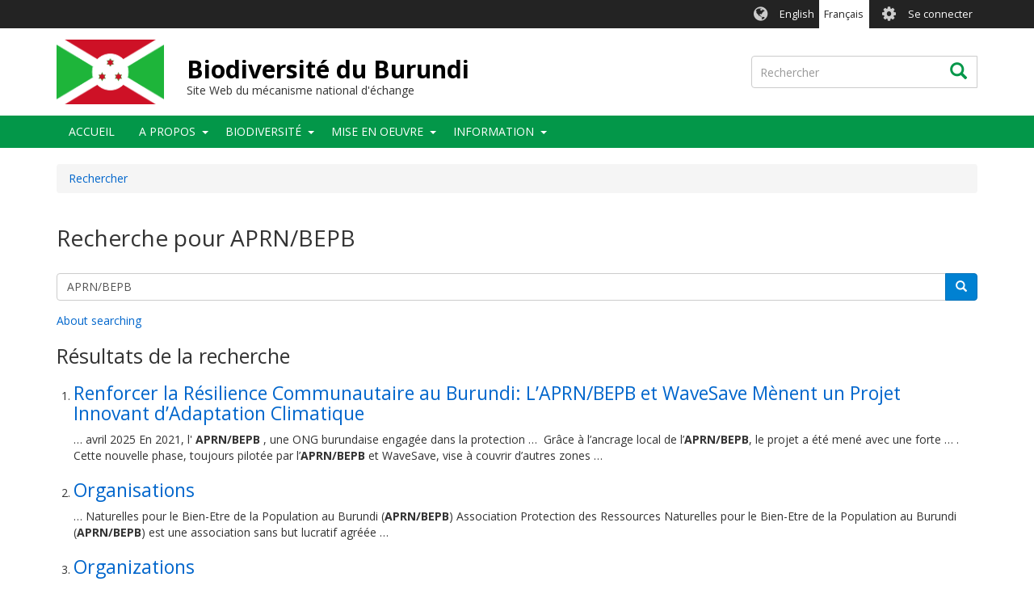

--- FILE ---
content_type: text/html; charset=UTF-8
request_url: https://bi.chm-cbd.net/fr/search/content?keys=APRN%2FBEPB
body_size: 8625
content:
<!DOCTYPE html>
<html  lang="fr" dir="ltr">
  <head>
    <meta charset="utf-8" />
<script async src="https://www.googletagmanager.com/gtag/js?id=UA-3151461-5"></script>
<script>window.dataLayer = window.dataLayer || [];function gtag(){dataLayer.push(arguments)};gtag("js", new Date());gtag("set", "developer_id.dMDhkMT", true);gtag("config", "UA-3151461-5", {"groups":"default","anonymize_ip":true,"page_placeholder":"PLACEHOLDER_page_path","allow_ad_personalization_signals":false});gtag("config", "G-6EKS1LZ4SB", {"groups":"default","page_placeholder":"PLACEHOLDER_page_location","allow_ad_personalization_signals":false});</script>
<link rel="canonical" href="https://bi.chm-cbd.net/fr/search/content" />
<link rel="apple-touch-icon" sizes="180x180" href="/sites/bi/files/favicons/apple-touch-icon.png"/>
<link rel="icon" type="image/png" sizes="32x32" href="/sites/bi/files/favicons/favicon-32x32.png"/>
<link rel="icon" type="image/png" sizes="16x16" href="/sites/bi/files/favicons/favicon-16x16.png"/>
<link rel="manifest" href="/sites/bi/files/favicons/manifest.json"/>
<link rel="mask-icon" href="/sites/bi/files/favicons/safari-pinned-tab.svg" color="#039749"/>
<meta name="theme-color" content="#ffffff"/>
<meta name="favicon-generator" content="Drupal responsive_favicons + realfavicongenerator.net" />
<meta name="Generator" content="Drupal 9 (https://www.drupal.org)" />
<meta name="MobileOptimized" content="width" />
<meta name="HandheldFriendly" content="true" />
<meta name="viewport" content="width=device-width, initial-scale=1.0" />
<style>div#sliding-popup, div#sliding-popup .eu-cookie-withdraw-banner, .eu-cookie-withdraw-tab {background: #0779bf} div#sliding-popup.eu-cookie-withdraw-wrapper { background: transparent; } #sliding-popup h1, #sliding-popup h2, #sliding-popup h3, #sliding-popup p, #sliding-popup label, #sliding-popup div, .eu-cookie-compliance-more-button, .eu-cookie-compliance-secondary-button, .eu-cookie-withdraw-tab { color: #ffffff;} .eu-cookie-withdraw-tab { border-color: #ffffff;}</style>

    <title>Rechercher | Biodiversité du Burundi</title>
    <link rel="stylesheet" media="all" href="/sites/bi/files/css/css_zm7VmstH0WACGv7500nDd3GwGMN-hOYUrsFpyQyDNcc.css" />
<link rel="stylesheet" media="all" href="//fonts.googleapis.com/css?family=Open+Sans:300,400,700&amp;amp;subset=latin-ext" />
<link rel="stylesheet" media="all" href="/sites/bi/files/css/css_81r6G2V3l3PTfqvCLt93ywPzBD_7Bdextw0Isi8hUoI.css" />

    
  </head>
  <body class="path-search has-glyphicons holygrail preload">
    <a href="#main-content" class="visually-hidden focusable skip-link">
      Aller au contenu principal
    </a>
    
      <div class="dialog-off-canvas-main-canvas" data-off-canvas-main-canvas>
    
    
  <header class="header" role="banner">
        <div class="header__top clearfix">
                        <div class="container">
                                        <div class="region region-top-bar">
    <section class="language-switcher-language-url block-languageswitcher block-languageswitcher--region-top_bar block block-language block-language-blocklanguage-interface clearfix" id="block-languageswitcher" role="navigation">
  
    

      <ul class="links"><li hreflang="en" data-drupal-link-query="{&quot;keys&quot;:&quot;APRN\/BEPB&quot;}" data-drupal-link-system-path="search/content" class="en"><a href="/search/content?keys=APRN/BEPB" class="language-link" hreflang="en" data-drupal-link-query="{&quot;keys&quot;:&quot;APRN\/BEPB&quot;}" data-drupal-link-system-path="search/content">English</a></li><li hreflang="fr" data-drupal-link-query="{&quot;keys&quot;:&quot;APRN\/BEPB&quot;}" data-drupal-link-system-path="search/content" class="fr is-active"><a href="/fr/search/content?keys=APRN/BEPB" class="language-link is-active" hreflang="fr" data-drupal-link-query="{&quot;keys&quot;:&quot;APRN\/BEPB&quot;}" data-drupal-link-system-path="search/content">Français</a></li></ul>
  </section>

<nav role="navigation" aria-labelledby="block-biotheme-account-menu-menu" id="block-biotheme-account-menu" class="block-biotheme_account_menu block-biotheme_account_menu--region-top_bar">
            <h2 class="sr-only" id="block-biotheme-account-menu-menu">User account menu</h2>

      

              <ul class="biotheme_account_menu biotheme_account_menu--region-top_bar menu nav navbar-nav">
                            <li>
        <a href="/fr/user/login" data-drupal-link-system-path="user/login">Se connecter</a>
                  </li>
        </ul>
  


  </nav>

  </div>

                      </div>
                  </div>

              <div class="header__middle clearfix">
                  <div class="container">
                                                        <div class="region region-branding">
          <a class="logo" href="/fr" title="Accueil" rel="home">
      <img src="/sites/bi/files/bi.png" alt="Accueil" />
    </a>
  
      <div id="name-and-slogan">
          <a class="name navbar-brand" href="/fr" title="Accueil" rel="home">Biodiversité du Burundi</a>
              <div id="site-slogan" class="site-slogan">Site Web du mécanisme national d'échange</div>
        </div>
  
  </div>

                          
                                                        <div class="region region-search-box">
    <div class="search-block-form block-searchform block-searchform--region-search_box block block-search block-search-form-block" data-drupal-selector="search-block-form" id="block-searchform" role="search">
  
    
      <form action="/fr/search/content" method="get" id="search-block-form" accept-charset="UTF-8">
  <div class="form-item js-form-item form-type-search js-form-type-search form-item-keys js-form-item-keys form-no-label form-group">
      <label for="edit-keys" class="control-label sr-only">Rechercher</label>
  
  
  <div class="input-group"><input title="Indiquer les termes à rechercher" data-drupal-selector="edit-keys" class="form-search form-control" placeholder="Rechercher" type="search" id="edit-keys" name="keys" value="" size="15" maxlength="128" data-toggle="tooltip" /><span class="input-group-btn"><button type="submit" value="Rechercher" class="button js-form-submit form-submit btn icon-only"><span class="sr-only">Rechercher</span><span class="icon glyphicon glyphicon-search" aria-hidden="true"></span></button></span></div>

  
  
  </div>
<div class="form-actions form-group js-form-wrapper form-wrapper" data-drupal-selector="edit-actions" id="edit-actions"></div>

</form>

  </div>

  </div>

                                    </div>
              </div>
    
              <div class="header__bottom">
                            <div class="navbar navbar-default" id="navbar">
            <div class="container">
              <div class="navbar-header">
                                                  <button type="button" class="navbar-toggle collapsed" data-toggle="collapse" data-target="#navbar-collapse">
                    <span class="sr-only">Toggle navigation</span>
                    <span class="icon-bar top-bar"></span>
                    <span class="icon-bar middle-bar"></span>
                    <span class="icon-bar bottom-bar"></span>
                  </button>
                              </div>

                                            <div id="navbar-collapse" class="navbar-collapse collapse">
                    <div class="region region-navigation-collapsible">
    <nav role="navigation" aria-labelledby="block-biotheme-main-menu-menu" id="block-biotheme-main-menu" class="block-biotheme_main_menu block-biotheme_main_menu--region-navigation_collapsible">
            <h2 class="sr-only" id="block-biotheme-main-menu-menu">Main navigation</h2>

      

                  <ul class="biotheme_main_menu biotheme_main_menu--region-navigation_collapsible menu nav navbar-nav" data-menu-level="0">
                    <li>
              <a href="/fr" data-drupal-link-system-path="&lt;front&gt;">Accueil</a>
                        </li>
                <li class="expanded dropdown">
              <a href="/fr/about" data-drupal-link-system-path="node/4">A propos</a>
                    <button class="dropdown-toggle" data-toggle="dropdown" aria-haspopup="true" aria-expanded="false"><span class="caret"></span></button>
                                      <ul class="biotheme_main_menu biotheme_main_menu--region-navigation_collapsible menu dropdown-menu" data-menu-level="1" data-dropdown-prevent-closing="">
                    <li>
              <a href="/fr/about" data-drupal-link-system-path="node/4">A Propos</a>
                        </li>
                <li>
              <a href="/fr/about/cbd" data-drupal-link-system-path="node/6">Convention sur la Diversité Biologique</a>
                        </li>
                <li class="expanded dropdown">
              <a href="/fr/about/cartagena-protocol" data-drupal-link-system-path="node/7">Protocole de Cartagena</a>
                    <button class="dropdown-toggle" data-toggle="dropdown" aria-haspopup="true" aria-expanded="false"><span class="caret"></span></button>
                                      <ul class="biotheme_main_menu biotheme_main_menu--region-navigation_collapsible menu dropdown-menu dropdown-submenu" data-menu-level="2">
                    <li>
              <a href="/fr/implementation/reports/quatrie-rappor-mise-oeuvre-protoco-cartagena" data-drupal-link-system-path="node/741">Quatrième rapport de la mise en oeuvre du Protocole de Cartagena</a>
                        </li>
        </ul>
  
            </li>
                <li>
              <a href="/fr/about/nagoya-protocol" data-drupal-link-system-path="node/8">Protocole de Nagoya</a>
                        </li>
                <li>
              <a href="/fr/about/chm" data-drupal-link-system-path="node/9">Centre d&#039;Echange d&#039;Information</a>
                        </li>
                <li>
              <a href="/fr/about/autres-conventions" data-drupal-link-system-path="node/1498">Autres conventions</a>
                        </li>
        </ul>
  
            </li>
                <li class="expanded dropdown">
              <a href="/fr/biodiversity" data-drupal-link-system-path="node/12">Biodiversité</a>
                    <button class="dropdown-toggle" data-toggle="dropdown" aria-haspopup="true" aria-expanded="false"><span class="caret"></span></button>
                                      <ul class="biotheme_main_menu biotheme_main_menu--region-navigation_collapsible menu dropdown-menu" data-menu-level="1" data-dropdown-prevent-closing="">
                    <li>
              <a href="/fr/tourisme-au-burundi-lie-la-biodiversite" data-drupal-link-system-path="node/2165">Tourisme</a>
                        </li>
                <li class="expanded dropdown">
              <a href="/fr/ecosystems" data-drupal-link-system-path="node/120">Ecosystèmes</a>
                    <button class="dropdown-toggle" data-toggle="dropdown" aria-haspopup="true" aria-expanded="false"><span class="caret"></span></button>
                                      <ul class="biotheme_main_menu biotheme_main_menu--region-navigation_collapsible menu dropdown-menu dropdown-submenu" data-menu-level="2">
                    <li class="expanded dropdown">
              <a href="/fr/node/317" data-drupal-link-system-path="node/317">Aires Protégées</a>
                    <button class="dropdown-toggle" data-toggle="dropdown" aria-haspopup="true" aria-expanded="false"><span class="caret"></span></button>
                                      <ul class="biotheme_main_menu biotheme_main_menu--region-navigation_collapsible menu dropdown-menu dropdown-submenu" data-menu-level="3">
                    <li>
              <a href="/fr/pags-ap-bi" data-drupal-link-system-path="node/1477">PAGs</a>
                        </li>
        </ul>
  
            </li>
        </ul>
  
            </li>
                <li>
              <a href="/fr/protected-areas" data-drupal-link-system-path="node/128">Zones protégées</a>
                        </li>
                <li class="expanded dropdown">
              <a href="/fr/node/282" data-drupal-link-system-path="node/282">Espèces</a>
                    <button class="dropdown-toggle" data-toggle="dropdown" aria-haspopup="true" aria-expanded="false"><span class="caret"></span></button>
                                      <ul class="biotheme_main_menu biotheme_main_menu--region-navigation_collapsible menu dropdown-menu dropdown-submenu" data-menu-level="2">
                    <li>
              <a href="/fr/biodiversity/especes/faune" data-drupal-link-system-path="node/2159">Faune</a>
                        </li>
                <li>
              <a href="https://www.gbif.org/country/BI/summary" target="_blank">GBIF datas</a>
                        </li>
                <li>
              <a href="/fr/flore" data-drupal-link-system-path="node/2784">Flore</a>
                        </li>
        </ul>
  
            </li>
                <li class="expanded dropdown">
              <a href="/fr/biodiversity/bulletins-sc-recherche" data-drupal-link-system-path="node/1479">Bulletins scientifiques et de recherche</a>
                    <button class="dropdown-toggle" data-toggle="dropdown" aria-haspopup="true" aria-expanded="false"><span class="caret"></span></button>
                                      <ul class="biotheme_main_menu biotheme_main_menu--region-navigation_collapsible menu dropdown-menu dropdown-submenu" data-menu-level="2">
                    <li>
              <a href="/fr/biodiversity/bul-sc-envir-biodiv" data-drupal-link-system-path="node/1461">Bulletin Scientifique sur l&#039;Environnement et la Biodiversité</a>
                        </li>
                <li>
              <a href="/fr/biodiversity/bulletins-sc-recherche/bull-info-inyomvyi" data-drupal-link-system-path="node/1480">Bulletin d&#039;information Inyomvyi</a>
                        </li>
                <li>
              <a href="/fr/biodiversity/bullet-recherche-agro-bi" data-drupal-link-system-path="node/1464">Bulletin de la recherche agronomique au Burundi</a>
                        </li>
                <li>
              <a href="/fr/biodiversity/bulletins-sc-recherche/bulletin-recherche-techno-paa" data-drupal-link-system-path="node/1505">Bulletin de la recherche technologique des PAA</a>
                        </li>
        </ul>
  
            </li>
                <li>
              <a href="/fr/biodiversity/publi-sc-etudes-recherche" data-drupal-link-system-path="node/1465">Publications scientifiques et études de recherche</a>
                        </li>
        </ul>
  
            </li>
                <li class="expanded dropdown">
              <a href="/fr/implementation" data-drupal-link-system-path="node/19">Mise en oeuvre</a>
                    <button class="dropdown-toggle" data-toggle="dropdown" aria-haspopup="true" aria-expanded="false"><span class="caret"></span></button>
                                      <ul class="biotheme_main_menu biotheme_main_menu--region-navigation_collapsible menu dropdown-menu" data-menu-level="1" data-dropdown-prevent-closing="">
                    <li class="expanded dropdown">
              <a href="/fr/implementation/snpa-bd-2013-2020-bi" data-drupal-link-system-path="node/923">Stratégie Nationale et Plan d’Action en matière de la Biodiversité</a>
                    <button class="dropdown-toggle" data-toggle="dropdown" aria-haspopup="true" aria-expanded="false"><span class="caret"></span></button>
                                      <ul class="biotheme_main_menu biotheme_main_menu--region-navigation_collapsible menu dropdown-menu dropdown-submenu" data-menu-level="2">
                    <li>
              <a href="/fr/implementation/targets" data-drupal-link-system-path="node/126">Objectifs nationaux</a>
                        </li>
                <li>
              <a href="/fr/implementation/strategies-plans-nationaux" data-drupal-link-system-path="node/1494">Stratégies et Plans Nationaux</a>
                        </li>
                <li>
              <a href="/fr/revision-spnb" data-drupal-link-system-path="node/2745">Révision de la SPNB</a>
                        </li>
        </ul>
  
            </li>
                <li>
              <a href="/fr/implementation/legislation" data-drupal-link-system-path="node/23">Législation nationale</a>
                        </li>
                <li>
              <a href="/fr/implementation/reports" data-drupal-link-system-path="node/113">Rapports nationaux</a>
                        </li>
                <li>
              <a href="/fr/implementation/cooperation" data-drupal-link-system-path="node/25">Coopération</a>
                        </li>
                <li>
              <a href="/fr/implementation/programmes-projets" data-drupal-link-system-path="node/1474">Programmes et projets</a>
                        </li>
                <li>
              <a href="/fr/implementation/documents-envir-biodiv" data-drupal-link-system-path="node/1483">Documents sur l&#039;environnement et la biodiversité</a>
                        </li>
                <li>
              <a href="/fr/newsletter-bi" data-drupal-link-system-path="node/3552">Newsletter</a>
                        </li>
        </ul>
  
            </li>
                <li class="expanded dropdown">
              <a href="/fr/information" data-drupal-link-system-path="node/26">Information</a>
                    <button class="dropdown-toggle" data-toggle="dropdown" aria-haspopup="true" aria-expanded="false"><span class="caret"></span></button>
                                      <ul class="biotheme_main_menu biotheme_main_menu--region-navigation_collapsible menu dropdown-menu" data-menu-level="1" data-dropdown-prevent-closing="">
                    <li>
              <a href="/fr/information/types" data-drupal-link-system-path="node/130">Par type</a>
                        </li>
                <li>
              <a href="/fr/information/themes" data-drupal-link-system-path="node/28">Par thème</a>
                        </li>
                <li>
              <a href="/fr/dernieres-nouvelles-et-mises-jour" data-drupal-link-system-path="node/127">Dernières nouvelles et mises à jour</a>
                        </li>
        </ul>
  
            </li>
        </ul>
  


  </nav>

  </div>

                </div>
                          </div>
          </div>
              </div>
    
  </header>

<div class="holygrail-body">
        <div role="main" class="main-container js-quickedit-main-content">
      <div class="container">
                                              <div class="row">
              <div class="col-xs-12">
                  <div class="region region-content-above">
        <ol class="breadcrumb">
          <li >
                  <a href="/fr/search">Rechercher</a>
              </li>
      </ol>

    <h1 class="page-header">Recherche pour APRN/BEPB</h1>

<div data-drupal-messages-fallback class="hidden"></div>

  </div>

              </div>
            </div>
                          <div class="row">
                    
                              <section class="col-sm-12">

                        
                        
                        
                        

                                      <a id="main-content"></a>
                <div class="region region-content">
      <form class="search-form" data-drupal-selector="search-form" action="/fr/search/content?keys=APRN/BEPB" method="post" id="search-form" accept-charset="UTF-8">
  <div class="form-group js-form-wrapper form-wrapper" data-drupal-selector="edit-basic" id="edit-basic"><div class="form-item js-form-item form-type-search js-form-type-search form-item-keys js-form-item-keys form-no-label form-group">
      <label for="edit-keys" class="control-label sr-only">Saisissez vos mots-clés</label>
  
  
  <div class="input-group"><input data-drupal-selector="edit-keys" class="form-search form-control" placeholder="Saisissez vos mots-clés" type="search" id="edit-keys" name="keys" value="APRN/BEPB" size="30" maxlength="255" title="Indiquer les termes à rechercher" data-toggle="tooltip" /><span class="input-group-btn"><button type="submit" name="op" value="Rechercher" class="button js-form-submit form-submit btn-primary btn icon-only"><span class="sr-only">Rechercher</span><span class="icon glyphicon glyphicon-search" aria-hidden="true"></span></button></span></div>

  
  
  </div>
</div>
<a href="/fr/search/content/help" class="search-help-link" data-drupal-selector="edit-help-link" id="edit-help-link">About searching</a><input autocomplete="off" data-drupal-selector="form-g7a7crqu7tuf5ldlxhye-ynr6uztyhatfbaj-nwshem" type="hidden" name="form_build_id" value="form-G7a7CrQU7tuf5lDlXhye_yNR6uzTyHaTfbaJ-nwsHeM" /><input data-drupal-selector="edit-search-form" type="hidden" name="form_id" value="search_form" />
</form>
<h2>Résultats de la recherche</h2><ol><li>
<h3 lang="en">
  <a href="https://bi.chm-cbd.net/news/renforcer-resilience-communautaire-aprnbepb-wavesave-projet-bi">Renforcer la Résilience Communautaire au Burundi: L’APRN/BEPB et WaveSave Mènent un Projet Innovant d’Adaptation Climatique</a>
</h3>

  <p lang="en">…  avril 2025  
      
                          En 2021, l&#039;  <strong>APRN/BEPB</strong>  , une ONG burundaise engagée dans la protection …           

             Grâce à l’ancrage local de l’<strong>APRN/BEPB</strong>, le projet a été mené avec une forte …            . Cette nouvelle phase, toujours pilotée par l’<strong>APRN/BEPB</strong> et WaveSave, vise à couvrir d’autres zones …</p>
  <p></p>
</li><li>
<h3>
  <a href="https://bi.chm-cbd.net/fr/organizations">Organisations</a>
</h3>

  <p>…  Naturelles pour le Bien-Etre de la Population au Burundi (<strong>APRN/BEPB</strong>)          Association Protection des Ressources Naturelles pour le Bien-Etre de la Population au Burundi (<strong>APRN/BEPB</strong>) est une association sans but lucratif agréée …</p>
  <p></p>
</li><li>
<h3 lang="en">
  <a href="https://bi.chm-cbd.net/organizations">Organizations</a>
</h3>

  <p lang="en">…  Naturelles pour le Bien-Etre de la Population au Burundi (<strong>APRN/BEPB</strong>)          Association Protection des Ressources Naturelles pour le Bien-Etre de la Population au Burundi (<strong>APRN/BEPB</strong>) est une association sans but lucratif agréée …</p>
  <p></p>
</li><li>
<h3>
  <a href="https://bi.chm-cbd.net/fr/organizations/association-protection-des-ressources-naturelles-pour-le-bien-etre-de-la-population">Association Protection des Ressources Naturelles pour le Bien-Etre de la Population au Burundi (APRN/BEPB)</a>
</h3>

  <p>…     
      
    
      Acronyme  
                <strong>APRN/BEPB</strong>  
            

                Association …  Naturelles pour le Bien-Etre de la Population au Burundi (<strong>APRN/BEPB</strong>) est une association sans but lucratif agréée …  des ressources naturelles. Pour atteindre ses objectifs, l&#039;<strong>APRN/BEPB</strong> met en oeuvre des projets environnementaux sous …</p>
  <p></p>
</li><li>
<h3>
  <a href="https://bi.chm-cbd.net/fr/dernieres-nouvelles-et-mises-jour">Dernières nouvelles et mises à jour</a>
</h3>

  <p>…       Renforcer la Résilience Communautaire au Burundi: L’<strong>APRN/BEPB</strong> et WaveSave Mènent un Projet Innovant …  Climatique        10 avril 2025      En 2021, l&#039; <strong>APRN/BEPB</strong> , une ONG burundaise engagée dans la protection …</p>
  <p></p>
</li><li>
<h3 lang="en">
  <a href="https://bi.chm-cbd.net/information/latest">Latest News and Updates</a>
</h3>

  <p lang="en">…       Renforcer la Résilience Communautaire au Burundi: L’<strong>APRN/BEPB</strong> et WaveSave Mènent un Projet Innovant …  Climatique        10 avril 2025      En 2021, l&#039; <strong>APRN/BEPB</strong> , une ONG burundaise engagée dans la protection …</p>
  <p></p>
</li><li>
<h3>
  <a href="https://bi.chm-cbd.net/fr/proj-branch-pot-col-rab-com-mut">Projet Branchement d’eau potable sur la colline Rabiro, en commune Mutumba</a>
</h3>

  <p>…  au Centre de Recherche et d’Application de l’  <strong>APRN/BEPB</strong>   en commune Mutumba. A partir d&#039;Avril 2018, le …</p>
  <p></p>
</li><li>
<h3>
  <a href="https://bi.chm-cbd.net/fr/projects/promotion-pratiques-agroecologiques-centre-encadrement-proximite-communautes">Promotion de pratiques agroécologiques au Centre d’encadrement de proximité des communautés locales de l’APRN/BEPB en commune Mutumba de la province Karusi</a>
</h3>

  <p>…  de proximité des communautés locales de l’<strong>APRN/BEPB</strong> en commune Mutumba de la province Karusi
  
  
    …  de proximité des communautés locales de l’<strong>APRN/BEPB</strong> à Mutumba et d&#039;initier des pratiques …  petits exploitants agricoles encadrés par le centre de l’<strong>APRN/BEPB</strong> à Mutumba.  

  Le projet a impliqué activement …</p>
  <p></p>
</li><li>
<h3>
  <a href="https://bi.chm-cbd.net/fr/projects/promotion-holistic-health-through-indigenous-modern-systems-medicine-and-socio-economic">Promotion de la santé holistique par le biais de systèmes médicaux indigènes et modernes et développement socio-économique des populations indigènes (Batwa) de la commune de Mutumba.</a>
</h3>

  <p>…  Naturelles pour le Bien-Etre de la Population au Burundi (<strong>APRN/BEPB</strong>) a réalisé ce projet qui   s’attaquait aux …</p>
  <p></p>
</li><li>
<h3>
  <a href="https://bi.chm-cbd.net/fr/accueil-formation-nouveaux-points-focaux-interinstitutionnels-chm-bi">Accueil et formation des nouveaux points focaux interinstitutionnels du CHM Burundi</a>
</h3>

  <p>…  Naturelles pour le Bien Être de la Population au Burundi (<strong>APRN/BEPB</strong>), Louvain Coopération, Association pour la …</p>
  <p></p>
</li></ol>  <nav class="pager-nav text-center" role="navigation" aria-labelledby="pagination-heading">
    <h4 id="pagination-heading" class="visually-hidden">Pagination</h4>
    <ul class="pagination js-pager__items">

            
            
            
                    <li class="pager__item is-active active">
                                          <a href="?keys=APRN/BEPB&amp;page=0" title="Page courante">
            <span class="visually-hidden">
              Page courante
            </span>1</a>
        </li>
              <li class="pager__item">
                                          <a href="?keys=APRN/BEPB&amp;page=1" title="Go to page 2">
            <span class="visually-hidden">
              Page
            </span>2</a>
        </li>
              <li class="pager__item">
                                          <a href="?keys=APRN/BEPB&amp;page=2" title="Go to page 3">
            <span class="visually-hidden">
              Page
            </span>3</a>
        </li>
              <li class="pager__item">
                                          <a href="?keys=APRN/BEPB&amp;page=3" title="Go to page 4">
            <span class="visually-hidden">
              Page
            </span>4</a>
        </li>
              <li class="pager__item">
                                          <a href="?keys=APRN/BEPB&amp;page=4" title="Go to page 5">
            <span class="visually-hidden">
              Page
            </span>5</a>
        </li>
              <li class="pager__item">
                                          <a href="?keys=APRN/BEPB&amp;page=5" title="Go to page 6">
            <span class="visually-hidden">
              Page
            </span>6</a>
        </li>
              <li class="pager__item">
                                          <a href="?keys=APRN/BEPB&amp;page=6" title="Go to page 7">
            <span class="visually-hidden">
              Page
            </span>7</a>
        </li>
              <li class="pager__item">
                                          <a href="?keys=APRN/BEPB&amp;page=7" title="Go to page 8">
            <span class="visually-hidden">
              Page
            </span>8</a>
        </li>
              <li class="pager__item">
                                          <a href="?keys=APRN/BEPB&amp;page=8" title="Go to page 9">
            <span class="visually-hidden">
              Page
            </span>9</a>
        </li>
      
                    <li class="page-item" role="presentation"><span class="page-link">&hellip;</span></li>
      
                    <li class="pager__item pager__item--next">
          <a href="?keys=APRN/BEPB&amp;page=1" title="Aller à la page suivante" rel="next">
            <span class="visually-hidden">Page suivante</span>
            <span aria-hidden="true">next</span>
          </a>
        </li>
      
                  <li class="pager__item pager__item--last">
        <a href="?keys=APRN/BEPB&amp;page=12" title="Aller à la dernière page" rel="last">
          <span class="visually-hidden">Dernière page</span>
          <span aria-hidden="true">last</span>
        </a>
      </li>
      
    </ul>
  </nav>


  </div>

                      </section>

                            </div>
              </div>
    </div>
  </div>

  <footer class="footer" role="contentinfo">
    <div class="footer__top">
      <div class="container">
        <div class="row">
        <div class="col-sm-3"><div class="region region-footer-col-1"><nav role="navigation" aria-labelledby="block-quicklinks-menu" id="block-quicklinks" class="block-quicklinks block-quicklinks--region-footer_col_1"><h2 id="block-quicklinks-menu">Liens rapides</h2><ul class="quicklinks quicklinks--region-footer_col_1 menu nav"><li><a href="/fr" data-drupal-link-system-path="&lt;front&gt;">Accueil</a></li><li><a href="https://www.chm-cbd.net/">Réseau CHM</a></li><li><a href="/fr/information" data-drupal-link-system-path="node/26">Information</a></li><li><a href="https://www.chm-cbd.net/support/guidance">Conseils</a></li><li><a href="https://youtu.be/-m5tAqFxDcA" target="_blank">Bioland Introduction</a></li><li><a href="https://www.chm-cbd.net/support">Soutien</a></li><li><a href="/fr/about" data-drupal-link-system-path="node/4">À propos</a></li></ul></nav></div></div><div class="col-sm-3"><div class="region region-footer-col-2"><nav role="navigation" aria-labelledby="block-biotheme-footer-menu" id="block-biotheme-footer" class="block-biotheme_footer block-biotheme_footer--region-footer_col_2"><h2 id="block-biotheme-footer-menu">Liens CDB</h2><ul class="biotheme_footer biotheme_footer--region-footer_col_2 menu nav"><li><a href="https://www.cbd.int/" target="_blank">CDB</a></li><li><a href="https://www.cbd.int/sp/" target="_blank">Plan stratégique pour la diversité biologique</a></li><li><a href="https://www.cbd.int/gbf" target="_blank">Global Biodiversity Framework</a></li><li><a href="https://www.cbd.int/chm/network/" target="_blank">Réseau du Centre d&#039;échange</a></li><li><a href="https://chm.cbd.int/" target="_blank">Services d&#039;information du CHM</a></li><li><a href="http://bch.cbd.int/" target="_blank">BCH</a></li><li><a href="https://absch.cbd.int/">ABSCH</a></li></ul></nav></div></div><div class="col-sm-3"><div class="region region-footer-col-3"><nav role="navigation" aria-labelledby="block-biolandfooterbiolandlinks-menu" id="block-biolandfooterbiolandlinks" class="block-biolandfooterbiolandlinks block-biolandfooterbiolandlinks--region-footer_col_3"><h2 id="block-biolandfooterbiolandlinks-menu">Burundi</h2><ul class="biolandfooterbiolandlinks biolandfooterbiolandlinks--region-footer_col_3 menu nav"><li><a href="https://www.cbd.int/countries/?country=bi" target="_blank">Profil pays CDB</a></li><li><a href="http://www.thegef.org/projects-faceted?f%5B0%5D=field_country%3A35&amp;f%5B1%5D=field_p_focalareas%3A2205" target="_blank">Projets FEM</a></li><li><a href="https://www.informea.org/countries/bi" target="_blank">Profil pays InforMEA</a></li><li><a href="http://uneplive.unep.org/country/index/BI" target="_blank">Profil pays PNUE</a></li><li><a href="http://data.un.org/en/iso/bi.html" target="_blank">Profil pays Nations Unies</a></li><li><a href="https://bipdashboard.natureserve.org/CountrySummaries/BDI_Summary.pdf" target="_blank">Résumé des indicateurs de biodiversité</a></li><li><a href="/fr/obpe-bi" data-drupal-link-system-path="node/3037">Office Burundais pour la Protection de l’Environnement</a></li><li><a href="https://www.gbif.org/country/BI/summary" target="_blank">Profil GBIF</a></li></ul></nav></div></div><div class="col-sm-3"><div class="region region-footer-col-4"><nav role="navigation" aria-labelledby="block-biolandfootersocialmedia-menu" id="block-biolandfootersocialmedia" class="block-biolandfootersocialmedia block-biolandfootersocialmedia--region-footer_col_4"><h2 id="block-biolandfootersocialmedia-menu">Médias sociaux</h2><ul class="biolandfootersocialmedia biolandfootersocialmedia--region-footer_col_4 menu nav"><li><a href="https://www.facebook.com/chmburundi/?modal=admin_todo_tour" class="fa fa-facebook" target="_blank">Facebook</a></li><li><a href="https://twitter.com/burundichm" class="fa fa-twitter" target="_blank">Twitter</a></li></ul></nav></div></div>        </div>
      </div>
    </div>
    <div class="footer__bottom">
      <div class="container">
        <div class="row">
        <div class="col-sm-3"></div><div class="col-sm-3"></div><div class="col-sm-3"></div><div class="col-sm-3"></div></div><div class="row"><div class="col-xs-12"><div class="region region-footer"><nav role="navigation" aria-labelledby="block-biolandfooter-menu" id="block-biolandfooter" class="block-biolandfooter block-biolandfooter--region-footer"><h2 class="sr-only" id="block-biolandfooter-menu">Bioland - Footer</h2><ul class="biolandfooter biolandfooter--region-footer menu"><li><a href="/fr/node/141" data-drupal-link-system-path="node/141">Crédits</a></li><li><a href="/fr/node/65" data-drupal-link-system-path="node/65">Conditions d&#039;utilisation</a></li></ul>
  


        &copy; 2026 Secretariat of the <a href="http://www.cbd.int" target="_blank">Convention on Biological Diversity</a></nav></div></div></div>      </div>
    </div>
  </footer>

  </div>

    
    <script type="application/json" data-drupal-selector="drupal-settings-json">{"path":{"baseUrl":"\/","scriptPath":null,"pathPrefix":"fr\/","currentPath":"search\/content","currentPathIsAdmin":false,"isFront":false,"currentLanguage":"fr","currentQuery":{"keys":"APRN\/BEPB"}},"pluralDelimiter":"\u0003","suppressDeprecationErrors":true,"google_analytics":{"account":"UA-3151461-5","trackOutbound":true,"trackMailto":true,"trackTel":true,"trackDownload":true,"trackDownloadExtensions":"7z|aac|arc|arj|asf|asx|avi|bin|csv|doc(x|m)?|dot(x|m)?|exe|flv|gif|gz|gzip|hqx|jar|jpe?g|js|mp(2|3|4|e?g)|mov(ie)?|msi|msp|pdf|phps|png|ppt(x|m)?|pot(x|m)?|pps(x|m)?|ppam|sld(x|m)?|thmx|qtm?|ra(m|r)?|sea|sit|tar|tgz|torrent|txt|wav|wma|wmv|wpd|xls(x|m|b)?|xlt(x|m)|xlam|xml|z|zip","trackColorbox":true,"trackDomainMode":1},"eu_cookie_compliance":{"cookie_policy_version":"1.0.0","popup_enabled":false,"popup_agreed_enabled":false,"popup_hide_agreed":false,"popup_clicking_confirmation":false,"popup_scrolling_confirmation":false,"popup_html_info":false,"use_mobile_message":false,"mobile_popup_html_info":false,"mobile_breakpoint":768,"popup_html_agreed":false,"popup_use_bare_css":false,"popup_height":"auto","popup_width":"100%","popup_delay":1000,"popup_link":"\/fr\/node\/65","popup_link_new_window":true,"popup_position":false,"fixed_top_position":true,"popup_language":"fr","store_consent":false,"better_support_for_screen_readers":false,"cookie_name":"","reload_page":false,"domain":"","domain_all_sites":false,"popup_eu_only":false,"popup_eu_only_js":false,"cookie_lifetime":100,"cookie_session":0,"set_cookie_session_zero_on_disagree":0,"disagree_do_not_show_popup":false,"method":"opt_in","automatic_cookies_removal":true,"allowed_cookies":"","withdraw_markup":"\u003Cbutton type=\u0022button\u0022 class=\u0022eu-cookie-withdraw-tab\u0022\u003EParam\u00e8tres de confidentialit\u00e9\u003C\/button\u003E\n\u003Cdiv aria-labelledby=\u0022popup-text\u0022 class=\u0022eu-cookie-withdraw-banner\u0022\u003E\n  \u003Cdiv class=\u0022popup-content info eu-cookie-compliance-content\u0022\u003E\n    \u003Cdiv id=\u0022popup-text\u0022 class=\u0022eu-cookie-compliance-message\u0022 role=\u0022document\u0022\u003E\n      \u003Ch2\u003ENous utilisons des cookies sur ce site pour am\u00e9liorer votre exp\u00e9rience d\u0027utilisateur.\u003C\/h2\u003E\u003Cp\u003EVous avez consenti \u00e0 l\u0027ajout de cookies.\u003C\/p\u003E\n    \u003C\/div\u003E\n    \u003Cdiv id=\u0022popup-buttons\u0022 class=\u0022eu-cookie-compliance-buttons\u0022\u003E\n      \u003Cbutton type=\u0022button\u0022 class=\u0022eu-cookie-withdraw-button \u0022\u003ERetirer le consentement\u003C\/button\u003E\n    \u003C\/div\u003E\n  \u003C\/div\u003E\n\u003C\/div\u003E","withdraw_enabled":false,"reload_options":0,"reload_routes_list":"","withdraw_button_on_info_popup":false,"cookie_categories":[],"cookie_categories_details":[],"enable_save_preferences_button":true,"cookie_value_disagreed":"0","cookie_value_agreed_show_thank_you":"1","cookie_value_agreed":"2","containing_element":"body","settings_tab_enabled":false,"olivero_primary_button_classes":"","olivero_secondary_button_classes":"","close_button_action":"close_banner","open_by_default":false,"modules_allow_popup":true,"hide_the_banner":false,"geoip_match":true},"bootstrap":{"forms_has_error_value_toggle":1,"tooltip_enabled":1,"tooltip_animation":1,"tooltip_container":"body","tooltip_delay":"0","tooltip_html":0,"tooltip_placement":"auto left","tooltip_selector":"","tooltip_trigger":"hover","popover_enabled":1,"popover_animation":1,"popover_auto_close":1,"popover_container":"body","popover_content":"","popover_delay":"0","popover_html":0,"popover_placement":"right","popover_selector":"","popover_title":"","popover_trigger":"click"},"ajaxTrustedUrl":{"form_action_p_pvdeGsVG5zNF_XLGPTvYSKCf43t8qZYSwcfZl2uzM":true,"\/fr\/search\/content":true},"user":{"uid":0,"permissionsHash":"5bba11ba1f18ddc24b2cd2f3d2823c09e412e5a86132c48cea84d4cfc000d619"}}</script>
<script src="/sites/bi/files/js/js_OYSoUawcW8io4LDO65Rj6CjwqZpPYuftVZT5IZRgA-U.js"></script>
<script src="/modules/contrib/eu_cookie_compliance/js/eu_cookie_compliance.min.js?v=9.5.11" defer></script>
<script src="/sites/bi/files/js/js_SKCzW6eupnaDuc9nhV-4x5vc3GvKS6lR_dvSO4nXkLU.js"></script>

  </body>
</html>
